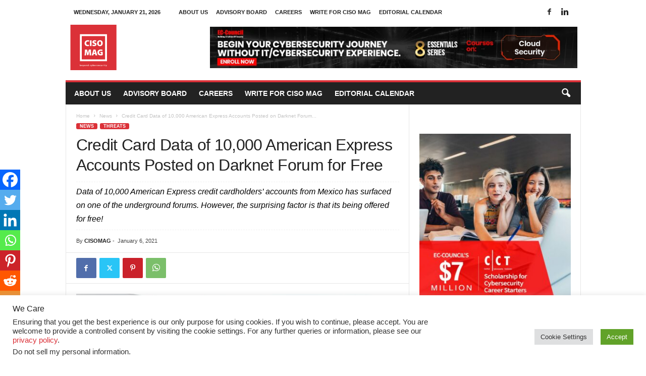

--- FILE ---
content_type: text/html; charset=utf-8
request_url: https://www.google.com/recaptcha/api2/aframe
body_size: 184
content:
<!DOCTYPE HTML><html><head><meta http-equiv="content-type" content="text/html; charset=UTF-8"></head><body><script nonce="0xWhr3Mv9_ecwMk_OeAzQw">/** Anti-fraud and anti-abuse applications only. See google.com/recaptcha */ try{var clients={'sodar':'https://pagead2.googlesyndication.com/pagead/sodar?'};window.addEventListener("message",function(a){try{if(a.source===window.parent){var b=JSON.parse(a.data);var c=clients[b['id']];if(c){var d=document.createElement('img');d.src=c+b['params']+'&rc='+(localStorage.getItem("rc::a")?sessionStorage.getItem("rc::b"):"");window.document.body.appendChild(d);sessionStorage.setItem("rc::e",parseInt(sessionStorage.getItem("rc::e")||0)+1);localStorage.setItem("rc::h",'1769032279843');}}}catch(b){}});window.parent.postMessage("_grecaptcha_ready", "*");}catch(b){}</script></body></html>